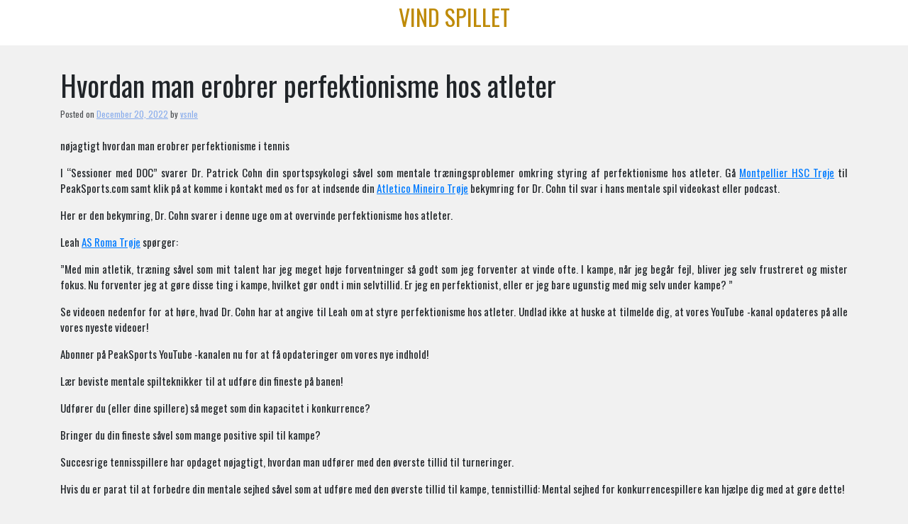

--- FILE ---
content_type: text/html; charset=UTF-8
request_url: https://iudcz.tasneemjamal.com/hvordan-man-erobrer-perfektionisme-hos-atleter.html
body_size: 40716
content:
<!doctype html>
<html lang="en-US">
<head>
	<meta charset="UTF-8">
	<meta name="viewport" content="width=device-width, initial-scale=1">
	<link rel="profile" href="https://gmpg.org/xfn/11">

	<title>Hvordan man erobrer perfektionisme hos atleter &#8211; Vind spillet</title>
<meta name='robots' content='max-image-preview:large' />
<link rel='dns-prefetch' href='//fonts.googleapis.com' />
<link rel='dns-prefetch' href='//s.w.org' />
<link rel="alternate" type="application/rss+xml" title="Vind spillet &raquo; Feed" href="https://iudcz.tasneemjamal.com/feed" />
<link rel="alternate" type="application/rss+xml" title="Vind spillet &raquo; Comments Feed" href="https://iudcz.tasneemjamal.com/comments/feed" />
<link rel="alternate" type="application/rss+xml" title="Vind spillet &raquo; Hvordan man erobrer perfektionisme hos atleter Comments Feed" href="https://iudcz.tasneemjamal.com/hvordan-man-erobrer-perfektionisme-hos-atleter.html/feed" />
<script>
window._wpemojiSettings = {"baseUrl":"https:\/\/s.w.org\/images\/core\/emoji\/13.1.0\/72x72\/","ext":".png","svgUrl":"https:\/\/s.w.org\/images\/core\/emoji\/13.1.0\/svg\/","svgExt":".svg","source":{"concatemoji":"https:\/\/iudcz.tasneemjamal.com\/wp-includes\/js\/wp-emoji-release.min.js?ver=5.9.12"}};
/*! This file is auto-generated */
!function(e,a,t){var n,r,o,i=a.createElement("canvas"),p=i.getContext&&i.getContext("2d");function s(e,t){var a=String.fromCharCode;p.clearRect(0,0,i.width,i.height),p.fillText(a.apply(this,e),0,0);e=i.toDataURL();return p.clearRect(0,0,i.width,i.height),p.fillText(a.apply(this,t),0,0),e===i.toDataURL()}function c(e){var t=a.createElement("script");t.src=e,t.defer=t.type="text/javascript",a.getElementsByTagName("head")[0].appendChild(t)}for(o=Array("flag","emoji"),t.supports={everything:!0,everythingExceptFlag:!0},r=0;r<o.length;r++)t.supports[o[r]]=function(e){if(!p||!p.fillText)return!1;switch(p.textBaseline="top",p.font="600 32px Arial",e){case"flag":return s([127987,65039,8205,9895,65039],[127987,65039,8203,9895,65039])?!1:!s([55356,56826,55356,56819],[55356,56826,8203,55356,56819])&&!s([55356,57332,56128,56423,56128,56418,56128,56421,56128,56430,56128,56423,56128,56447],[55356,57332,8203,56128,56423,8203,56128,56418,8203,56128,56421,8203,56128,56430,8203,56128,56423,8203,56128,56447]);case"emoji":return!s([10084,65039,8205,55357,56613],[10084,65039,8203,55357,56613])}return!1}(o[r]),t.supports.everything=t.supports.everything&&t.supports[o[r]],"flag"!==o[r]&&(t.supports.everythingExceptFlag=t.supports.everythingExceptFlag&&t.supports[o[r]]);t.supports.everythingExceptFlag=t.supports.everythingExceptFlag&&!t.supports.flag,t.DOMReady=!1,t.readyCallback=function(){t.DOMReady=!0},t.supports.everything||(n=function(){t.readyCallback()},a.addEventListener?(a.addEventListener("DOMContentLoaded",n,!1),e.addEventListener("load",n,!1)):(e.attachEvent("onload",n),a.attachEvent("onreadystatechange",function(){"complete"===a.readyState&&t.readyCallback()})),(n=t.source||{}).concatemoji?c(n.concatemoji):n.wpemoji&&n.twemoji&&(c(n.twemoji),c(n.wpemoji)))}(window,document,window._wpemojiSettings);
</script>
<style>
img.wp-smiley,
img.emoji {
	display: inline !important;
	border: none !important;
	box-shadow: none !important;
	height: 1em !important;
	width: 1em !important;
	margin: 0 0.07em !important;
	vertical-align: -0.1em !important;
	background: none !important;
	padding: 0 !important;
}
</style>
	<link rel='stylesheet' id='wp-block-library-css'  href='https://iudcz.tasneemjamal.com/wp-includes/css/dist/block-library/style.min.css?ver=5.9.12' media='all' />
<style id='global-styles-inline-css'>
body{--wp--preset--color--black: #000000;--wp--preset--color--cyan-bluish-gray: #abb8c3;--wp--preset--color--white: #ffffff;--wp--preset--color--pale-pink: #f78da7;--wp--preset--color--vivid-red: #cf2e2e;--wp--preset--color--luminous-vivid-orange: #ff6900;--wp--preset--color--luminous-vivid-amber: #fcb900;--wp--preset--color--light-green-cyan: #7bdcb5;--wp--preset--color--vivid-green-cyan: #00d084;--wp--preset--color--pale-cyan-blue: #8ed1fc;--wp--preset--color--vivid-cyan-blue: #0693e3;--wp--preset--color--vivid-purple: #9b51e0;--wp--preset--gradient--vivid-cyan-blue-to-vivid-purple: linear-gradient(135deg,rgba(6,147,227,1) 0%,rgb(155,81,224) 100%);--wp--preset--gradient--light-green-cyan-to-vivid-green-cyan: linear-gradient(135deg,rgb(122,220,180) 0%,rgb(0,208,130) 100%);--wp--preset--gradient--luminous-vivid-amber-to-luminous-vivid-orange: linear-gradient(135deg,rgba(252,185,0,1) 0%,rgba(255,105,0,1) 100%);--wp--preset--gradient--luminous-vivid-orange-to-vivid-red: linear-gradient(135deg,rgba(255,105,0,1) 0%,rgb(207,46,46) 100%);--wp--preset--gradient--very-light-gray-to-cyan-bluish-gray: linear-gradient(135deg,rgb(238,238,238) 0%,rgb(169,184,195) 100%);--wp--preset--gradient--cool-to-warm-spectrum: linear-gradient(135deg,rgb(74,234,220) 0%,rgb(151,120,209) 20%,rgb(207,42,186) 40%,rgb(238,44,130) 60%,rgb(251,105,98) 80%,rgb(254,248,76) 100%);--wp--preset--gradient--blush-light-purple: linear-gradient(135deg,rgb(255,206,236) 0%,rgb(152,150,240) 100%);--wp--preset--gradient--blush-bordeaux: linear-gradient(135deg,rgb(254,205,165) 0%,rgb(254,45,45) 50%,rgb(107,0,62) 100%);--wp--preset--gradient--luminous-dusk: linear-gradient(135deg,rgb(255,203,112) 0%,rgb(199,81,192) 50%,rgb(65,88,208) 100%);--wp--preset--gradient--pale-ocean: linear-gradient(135deg,rgb(255,245,203) 0%,rgb(182,227,212) 50%,rgb(51,167,181) 100%);--wp--preset--gradient--electric-grass: linear-gradient(135deg,rgb(202,248,128) 0%,rgb(113,206,126) 100%);--wp--preset--gradient--midnight: linear-gradient(135deg,rgb(2,3,129) 0%,rgb(40,116,252) 100%);--wp--preset--duotone--dark-grayscale: url('#wp-duotone-dark-grayscale');--wp--preset--duotone--grayscale: url('#wp-duotone-grayscale');--wp--preset--duotone--purple-yellow: url('#wp-duotone-purple-yellow');--wp--preset--duotone--blue-red: url('#wp-duotone-blue-red');--wp--preset--duotone--midnight: url('#wp-duotone-midnight');--wp--preset--duotone--magenta-yellow: url('#wp-duotone-magenta-yellow');--wp--preset--duotone--purple-green: url('#wp-duotone-purple-green');--wp--preset--duotone--blue-orange: url('#wp-duotone-blue-orange');--wp--preset--font-size--small: 13px;--wp--preset--font-size--medium: 20px;--wp--preset--font-size--large: 36px;--wp--preset--font-size--x-large: 42px;}.has-black-color{color: var(--wp--preset--color--black) !important;}.has-cyan-bluish-gray-color{color: var(--wp--preset--color--cyan-bluish-gray) !important;}.has-white-color{color: var(--wp--preset--color--white) !important;}.has-pale-pink-color{color: var(--wp--preset--color--pale-pink) !important;}.has-vivid-red-color{color: var(--wp--preset--color--vivid-red) !important;}.has-luminous-vivid-orange-color{color: var(--wp--preset--color--luminous-vivid-orange) !important;}.has-luminous-vivid-amber-color{color: var(--wp--preset--color--luminous-vivid-amber) !important;}.has-light-green-cyan-color{color: var(--wp--preset--color--light-green-cyan) !important;}.has-vivid-green-cyan-color{color: var(--wp--preset--color--vivid-green-cyan) !important;}.has-pale-cyan-blue-color{color: var(--wp--preset--color--pale-cyan-blue) !important;}.has-vivid-cyan-blue-color{color: var(--wp--preset--color--vivid-cyan-blue) !important;}.has-vivid-purple-color{color: var(--wp--preset--color--vivid-purple) !important;}.has-black-background-color{background-color: var(--wp--preset--color--black) !important;}.has-cyan-bluish-gray-background-color{background-color: var(--wp--preset--color--cyan-bluish-gray) !important;}.has-white-background-color{background-color: var(--wp--preset--color--white) !important;}.has-pale-pink-background-color{background-color: var(--wp--preset--color--pale-pink) !important;}.has-vivid-red-background-color{background-color: var(--wp--preset--color--vivid-red) !important;}.has-luminous-vivid-orange-background-color{background-color: var(--wp--preset--color--luminous-vivid-orange) !important;}.has-luminous-vivid-amber-background-color{background-color: var(--wp--preset--color--luminous-vivid-amber) !important;}.has-light-green-cyan-background-color{background-color: var(--wp--preset--color--light-green-cyan) !important;}.has-vivid-green-cyan-background-color{background-color: var(--wp--preset--color--vivid-green-cyan) !important;}.has-pale-cyan-blue-background-color{background-color: var(--wp--preset--color--pale-cyan-blue) !important;}.has-vivid-cyan-blue-background-color{background-color: var(--wp--preset--color--vivid-cyan-blue) !important;}.has-vivid-purple-background-color{background-color: var(--wp--preset--color--vivid-purple) !important;}.has-black-border-color{border-color: var(--wp--preset--color--black) !important;}.has-cyan-bluish-gray-border-color{border-color: var(--wp--preset--color--cyan-bluish-gray) !important;}.has-white-border-color{border-color: var(--wp--preset--color--white) !important;}.has-pale-pink-border-color{border-color: var(--wp--preset--color--pale-pink) !important;}.has-vivid-red-border-color{border-color: var(--wp--preset--color--vivid-red) !important;}.has-luminous-vivid-orange-border-color{border-color: var(--wp--preset--color--luminous-vivid-orange) !important;}.has-luminous-vivid-amber-border-color{border-color: var(--wp--preset--color--luminous-vivid-amber) !important;}.has-light-green-cyan-border-color{border-color: var(--wp--preset--color--light-green-cyan) !important;}.has-vivid-green-cyan-border-color{border-color: var(--wp--preset--color--vivid-green-cyan) !important;}.has-pale-cyan-blue-border-color{border-color: var(--wp--preset--color--pale-cyan-blue) !important;}.has-vivid-cyan-blue-border-color{border-color: var(--wp--preset--color--vivid-cyan-blue) !important;}.has-vivid-purple-border-color{border-color: var(--wp--preset--color--vivid-purple) !important;}.has-vivid-cyan-blue-to-vivid-purple-gradient-background{background: var(--wp--preset--gradient--vivid-cyan-blue-to-vivid-purple) !important;}.has-light-green-cyan-to-vivid-green-cyan-gradient-background{background: var(--wp--preset--gradient--light-green-cyan-to-vivid-green-cyan) !important;}.has-luminous-vivid-amber-to-luminous-vivid-orange-gradient-background{background: var(--wp--preset--gradient--luminous-vivid-amber-to-luminous-vivid-orange) !important;}.has-luminous-vivid-orange-to-vivid-red-gradient-background{background: var(--wp--preset--gradient--luminous-vivid-orange-to-vivid-red) !important;}.has-very-light-gray-to-cyan-bluish-gray-gradient-background{background: var(--wp--preset--gradient--very-light-gray-to-cyan-bluish-gray) !important;}.has-cool-to-warm-spectrum-gradient-background{background: var(--wp--preset--gradient--cool-to-warm-spectrum) !important;}.has-blush-light-purple-gradient-background{background: var(--wp--preset--gradient--blush-light-purple) !important;}.has-blush-bordeaux-gradient-background{background: var(--wp--preset--gradient--blush-bordeaux) !important;}.has-luminous-dusk-gradient-background{background: var(--wp--preset--gradient--luminous-dusk) !important;}.has-pale-ocean-gradient-background{background: var(--wp--preset--gradient--pale-ocean) !important;}.has-electric-grass-gradient-background{background: var(--wp--preset--gradient--electric-grass) !important;}.has-midnight-gradient-background{background: var(--wp--preset--gradient--midnight) !important;}.has-small-font-size{font-size: var(--wp--preset--font-size--small) !important;}.has-medium-font-size{font-size: var(--wp--preset--font-size--medium) !important;}.has-large-font-size{font-size: var(--wp--preset--font-size--large) !important;}.has-x-large-font-size{font-size: var(--wp--preset--font-size--x-large) !important;}
</style>
<link rel='stylesheet' id='contact-form-7-css'  href='https://iudcz.tasneemjamal.com/wp-content/plugins/contact-form-7/includes/css/styles.css?ver=5.4.2' media='all' />
<link rel='stylesheet' id='blogzone-style-css'  href='https://iudcz.tasneemjamal.com/wp-content/themes/blogzone/style.css?ver=blogzone' media='all' />
<link rel='stylesheet' id='bootstrap-css-css'  href='https://iudcz.tasneemjamal.com/wp-content/themes/blogzone/design-files/external-libraries/bootstrap.css?ver=5.9.12' media='all' />
<link rel='stylesheet' id='blogzone-css-css'  href='https://iudcz.tasneemjamal.com/wp-content/themes/blogzone/design-files/css/theme-ui.css?ver=5.9.12' media='all' />
<link rel='stylesheet' id='blogzone-fonts-css'  href='https://fonts.googleapis.com/css2?family=Oswald&#038;display=swap&#038;ver=5.9.12' media='all' />
<link rel="https://api.w.org/" href="https://iudcz.tasneemjamal.com/wp-json/" /><link rel="alternate" type="application/json" href="https://iudcz.tasneemjamal.com/wp-json/wp/v2/posts/77" /><link rel="EditURI" type="application/rsd+xml" title="RSD" href="https://iudcz.tasneemjamal.com/xmlrpc.php?rsd" />
<link rel="wlwmanifest" type="application/wlwmanifest+xml" href="https://iudcz.tasneemjamal.com/wp-includes/wlwmanifest.xml" /> 
<meta name="generator" content="WordPress 5.9.12" />
<link rel="canonical" href="https://iudcz.tasneemjamal.com/hvordan-man-erobrer-perfektionisme-hos-atleter.html" />
<link rel='shortlink' href='https://iudcz.tasneemjamal.com/?p=77' />
<link rel="alternate" type="application/json+oembed" href="https://iudcz.tasneemjamal.com/wp-json/oembed/1.0/embed?url=https%3A%2F%2Fiudcz.tasneemjamal.com%2Fhvordan-man-erobrer-perfektionisme-hos-atleter.html" />
<link rel="alternate" type="text/xml+oembed" href="https://iudcz.tasneemjamal.com/wp-json/oembed/1.0/embed?url=https%3A%2F%2Fiudcz.tasneemjamal.com%2Fhvordan-man-erobrer-perfektionisme-hos-atleter.html&#038;format=xml" />
<link rel="pingback" href="https://iudcz.tasneemjamal.com/xmlrpc.php"></head>

<body class="post-template-default single single-post postid-77 single-format-standard">
<svg xmlns="http://www.w3.org/2000/svg" viewBox="0 0 0 0" width="0" height="0" focusable="false" role="none" style="visibility: hidden; position: absolute; left: -9999px; overflow: hidden;" ><defs><filter id="wp-duotone-dark-grayscale"><feColorMatrix color-interpolation-filters="sRGB" type="matrix" values=" .299 .587 .114 0 0 .299 .587 .114 0 0 .299 .587 .114 0 0 .299 .587 .114 0 0 " /><feComponentTransfer color-interpolation-filters="sRGB" ><feFuncR type="table" tableValues="0 0.49803921568627" /><feFuncG type="table" tableValues="0 0.49803921568627" /><feFuncB type="table" tableValues="0 0.49803921568627" /><feFuncA type="table" tableValues="1 1" /></feComponentTransfer><feComposite in2="SourceGraphic" operator="in" /></filter></defs></svg><svg xmlns="http://www.w3.org/2000/svg" viewBox="0 0 0 0" width="0" height="0" focusable="false" role="none" style="visibility: hidden; position: absolute; left: -9999px; overflow: hidden;" ><defs><filter id="wp-duotone-grayscale"><feColorMatrix color-interpolation-filters="sRGB" type="matrix" values=" .299 .587 .114 0 0 .299 .587 .114 0 0 .299 .587 .114 0 0 .299 .587 .114 0 0 " /><feComponentTransfer color-interpolation-filters="sRGB" ><feFuncR type="table" tableValues="0 1" /><feFuncG type="table" tableValues="0 1" /><feFuncB type="table" tableValues="0 1" /><feFuncA type="table" tableValues="1 1" /></feComponentTransfer><feComposite in2="SourceGraphic" operator="in" /></filter></defs></svg><svg xmlns="http://www.w3.org/2000/svg" viewBox="0 0 0 0" width="0" height="0" focusable="false" role="none" style="visibility: hidden; position: absolute; left: -9999px; overflow: hidden;" ><defs><filter id="wp-duotone-purple-yellow"><feColorMatrix color-interpolation-filters="sRGB" type="matrix" values=" .299 .587 .114 0 0 .299 .587 .114 0 0 .299 .587 .114 0 0 .299 .587 .114 0 0 " /><feComponentTransfer color-interpolation-filters="sRGB" ><feFuncR type="table" tableValues="0.54901960784314 0.98823529411765" /><feFuncG type="table" tableValues="0 1" /><feFuncB type="table" tableValues="0.71764705882353 0.25490196078431" /><feFuncA type="table" tableValues="1 1" /></feComponentTransfer><feComposite in2="SourceGraphic" operator="in" /></filter></defs></svg><svg xmlns="http://www.w3.org/2000/svg" viewBox="0 0 0 0" width="0" height="0" focusable="false" role="none" style="visibility: hidden; position: absolute; left: -9999px; overflow: hidden;" ><defs><filter id="wp-duotone-blue-red"><feColorMatrix color-interpolation-filters="sRGB" type="matrix" values=" .299 .587 .114 0 0 .299 .587 .114 0 0 .299 .587 .114 0 0 .299 .587 .114 0 0 " /><feComponentTransfer color-interpolation-filters="sRGB" ><feFuncR type="table" tableValues="0 1" /><feFuncG type="table" tableValues="0 0.27843137254902" /><feFuncB type="table" tableValues="0.5921568627451 0.27843137254902" /><feFuncA type="table" tableValues="1 1" /></feComponentTransfer><feComposite in2="SourceGraphic" operator="in" /></filter></defs></svg><svg xmlns="http://www.w3.org/2000/svg" viewBox="0 0 0 0" width="0" height="0" focusable="false" role="none" style="visibility: hidden; position: absolute; left: -9999px; overflow: hidden;" ><defs><filter id="wp-duotone-midnight"><feColorMatrix color-interpolation-filters="sRGB" type="matrix" values=" .299 .587 .114 0 0 .299 .587 .114 0 0 .299 .587 .114 0 0 .299 .587 .114 0 0 " /><feComponentTransfer color-interpolation-filters="sRGB" ><feFuncR type="table" tableValues="0 0" /><feFuncG type="table" tableValues="0 0.64705882352941" /><feFuncB type="table" tableValues="0 1" /><feFuncA type="table" tableValues="1 1" /></feComponentTransfer><feComposite in2="SourceGraphic" operator="in" /></filter></defs></svg><svg xmlns="http://www.w3.org/2000/svg" viewBox="0 0 0 0" width="0" height="0" focusable="false" role="none" style="visibility: hidden; position: absolute; left: -9999px; overflow: hidden;" ><defs><filter id="wp-duotone-magenta-yellow"><feColorMatrix color-interpolation-filters="sRGB" type="matrix" values=" .299 .587 .114 0 0 .299 .587 .114 0 0 .299 .587 .114 0 0 .299 .587 .114 0 0 " /><feComponentTransfer color-interpolation-filters="sRGB" ><feFuncR type="table" tableValues="0.78039215686275 1" /><feFuncG type="table" tableValues="0 0.94901960784314" /><feFuncB type="table" tableValues="0.35294117647059 0.47058823529412" /><feFuncA type="table" tableValues="1 1" /></feComponentTransfer><feComposite in2="SourceGraphic" operator="in" /></filter></defs></svg><svg xmlns="http://www.w3.org/2000/svg" viewBox="0 0 0 0" width="0" height="0" focusable="false" role="none" style="visibility: hidden; position: absolute; left: -9999px; overflow: hidden;" ><defs><filter id="wp-duotone-purple-green"><feColorMatrix color-interpolation-filters="sRGB" type="matrix" values=" .299 .587 .114 0 0 .299 .587 .114 0 0 .299 .587 .114 0 0 .299 .587 .114 0 0 " /><feComponentTransfer color-interpolation-filters="sRGB" ><feFuncR type="table" tableValues="0.65098039215686 0.40392156862745" /><feFuncG type="table" tableValues="0 1" /><feFuncB type="table" tableValues="0.44705882352941 0.4" /><feFuncA type="table" tableValues="1 1" /></feComponentTransfer><feComposite in2="SourceGraphic" operator="in" /></filter></defs></svg><svg xmlns="http://www.w3.org/2000/svg" viewBox="0 0 0 0" width="0" height="0" focusable="false" role="none" style="visibility: hidden; position: absolute; left: -9999px; overflow: hidden;" ><defs><filter id="wp-duotone-blue-orange"><feColorMatrix color-interpolation-filters="sRGB" type="matrix" values=" .299 .587 .114 0 0 .299 .587 .114 0 0 .299 .587 .114 0 0 .299 .587 .114 0 0 " /><feComponentTransfer color-interpolation-filters="sRGB" ><feFuncR type="table" tableValues="0.098039215686275 1" /><feFuncG type="table" tableValues="0 0.66274509803922" /><feFuncB type="table" tableValues="0.84705882352941 0.41960784313725" /><feFuncA type="table" tableValues="1 1" /></feComponentTransfer><feComposite in2="SourceGraphic" operator="in" /></filter></defs></svg>
<div id="page" class="site">
	<a class="skip-link screen-reader-text" href="#primary">Skip to content</a>
 
	<header id="masthead" class="site-header">
	<div class="container">
		<div class="site-branding">
	
							<p class="site-title"><a href="https://iudcz.tasneemjamal.com/" rel="home">Vind spillet</a></p>
						</div><!-- .site-branding -->

		<nav id="site-navigation" class="main-navigation">
			<button class="menu-toggle" aria-controls="primary-menu" aria-expanded="false">
			Menu</button>
			<div id="primary-menu" class="menu"></div>
		</nav><!-- #site-navigation -->
	</header><!-- #masthead -->
	</div><!--container-->    <div class="container">
	<main id="primary" class="site-main">

		
<article id="post-77" class="post-77 post type-post status-publish format-standard hentry">
	<header class="entry-header">
		<h1 class="entry-title">Hvordan man erobrer perfektionisme hos atleter</h1>			<div class="entry-meta">
				<span class="posted-on">Posted on <a href="https://iudcz.tasneemjamal.com/hvordan-man-erobrer-perfektionisme-hos-atleter.html" rel="bookmark"><time class="entry-date published updated" datetime="2022-12-20T03:07:30+00:00">December 20, 2022</time></a></span><span class="byline"> by <span class="author vcard"><a class="url fn n" href="https://iudcz.tasneemjamal.com/author/vsnle">vsnle</a></span></span>			</div><!-- .entry-meta -->
			</header><!-- .entry-header -->

	
	<div class="entry-content">
		<p>nøjagtigt hvordan man erobrer perfektionisme i tennis</p>
<p>I &#8220;Sessioner med DOC&#8221; svarer Dr. Patrick Cohn din sportspsykologi såvel som mentale træningsproblemer omkring styring af perfektionisme hos atleter. Gå <a title="Fodbold Montpellier HSC Hjemmebane Spillertrøjer Trøje T-Shirt" href="https://www.aisope.dk/categories/fodbold-montpellier-hsc">Montpellier HSC Trøje</a> til PeakSports.com samt klik på at komme i kontakt med os for at indsende din <a title="Fodbold Atletico Mineiro Hjemmebane Spillertrøjer Trøje T-Shirt" href="https://www.aisope.dk/categories/fodbold-atletico-mineiro">Atletico Mineiro Trøje</a> bekymring for Dr. Cohn til svar i hans mentale spil videokast eller podcast.</p>
<p>Her er den bekymring, Dr. Cohn svarer i denne uge om at overvinde perfektionisme hos atleter.</p>
<p>Leah <a title="Fodbold AS Roma Hjemmebane Spillertrøjer Trøje T-Shirt" href="https://www.aisope.dk/categories/fodbold-as-roma">AS Roma Trøje</a> spørger:</p>
<p>”Med min atletik, træning såvel som mit talent har jeg meget høje forventninger så godt som jeg forventer at vinde ofte. I kampe, når jeg begår fejl, bliver jeg selv frustreret og mister fokus. Nu forventer jeg at gøre disse ting i kampe, hvilket gør ondt i min selvtillid. Er jeg en perfektionist, eller er jeg bare ugunstig med mig selv under kampe? ”</p>
<p>Se videoen nedenfor for at høre, hvad Dr. Cohn har at angive til Leah om at styre perfektionisme hos atleter. Undlad ikke at huske at tilmelde dig, at vores YouTube -kanal opdateres på alle vores nyeste videoer!</p>
<p>Abonner på PeakSports YouTube -kanalen nu for at få opdateringer om vores nye indhold!</p>
<p>Lær beviste mentale spilteknikker til at udføre din fineste på banen!</p>
<p>Udfører du (eller dine spillere) så meget som din kapacitet i konkurrence?</p>
<p>Bringer du din fineste såvel som mange positive spil til kampe?</p>
<p>Succesrige tennisspillere har opdaget nøjagtigt, hvordan man udfører med den øverste tillid til turneringer.</p>
<p>Hvis du er parat til at forbedre din mentale sejhed såvel som at udføre med den øverste tillid til kampe, tennistillid: Mental sejhed for konkurrencespillere kan hjælpe dig med at gøre dette!</p>
<p>Brug tennistillid til at hjælpe med at øge din mentale sejhed i tennis samt finde kraftfulde såvel som velprøvede mentale spilteknikker, der har hjulpet ekspertatleter med at vinde!</p>
<p>Tennistillid: Mental sejhed for konkurrencespillere</p>
<p>Hvad siger Mental Game -klienter?<br />
”Vi er imponeret over nøjagtigt, hvor meget” Det positive atlet ”-program har hjulpet min niese med at spille hendes fineste tennis under kampe. Hun kom faktisk til den fjerneste runde af en konkurrence (semifinale) efter at have afsluttet cd&#8217;erne/arbejdsbogen. Vi skal gøre alle fem i serien. ”<br />
~ Jason Bourguignon, onkel</p>
<p>Download vores gratis tennispsykologirapport!</p>
<p>Oplev, om du laver en eller meget mere af disse &#8220;dyre&#8221; uforcerede mentale spilfejl under kampe!</p>
<p>Download vores gratis tennispsykologirapport:</p>
<p>Seks uforcerede &#8216;Mental Game&#8217; -fejl Tennisspillere laver mellem point</p>
<p>Du vil opdage:</p>
<p>Hvordan dit sind kan være din fineste eller værste besiddelse på banen.</p>
<p>Hvis du bruger dit sind med succes mellem punkter.</p>
<p>En teknik, der kan hjælpe dig med at slippe det sidste punkt.</p>
<p>De øverste mentale spilfærdigheder, du kræver for at mestre for at øge din selvtillid såvel som ydeevne mellem point.</p>
<p>Klik lige her for at downloade din gratis rapport i dag: Seks uforcerede &#8216;Mental Game&#8217; -fejl Tennisspillere laver mellem point</p>
<p>Hvad siger tennisspillere?<br />
”Jeg har virkelig glad for at lytte til dine tennispsykologipodcasts på iTunes samt læse dine e-bøger. Jeg har allerede forbedret mig i mit mentale spil. Jeg spillede i en tenniskonkurrence den sidste weekend såvel som spillet med den mængde selvtillid, jeg burde have i mig selv. Hvis jeg mistede et punkt eller begik en stum fejl, forstod jeg nøjagtigt, hvordan man skulle tilbyde det såvel som flytning til det næste punkt. Jeg blev ikke frustreret. ”<br />
~ Melanie Lewis, junior tennisspiller</p>
<p>Øg din selvtillid såvel som fokus med professionel mental spilcoaching!</p>
<p>Master mental spilinstruktør Dr. Patrick Cohn kan hjælpe dig med at erobre dine mentale spilproblemer med personlig coaching.</p>
<p>Du kan arbejde sammen med Dr. Patrick Cohn selv i Orlando, Florida eller gennem Skype, FaceTime eller telefon. Telefonopkald os gratis på 888-742-7225 eller kom i kontakt med os for meget mere info om de forskellige coachingprogrammer, vi tilbyder!</p>
<p>Hvad siger vores mentale coaching -praktikanter?<br />
”Maggie havde en så fantastisk weekend. Som altid, efter at hun arbejder med dig, virker hun bare meget mere jordet såvel som fokuseret. Hun er mindre tilbøjelig til at se sig omkring såvel som at blive distraheret under sin kamp. Hun er meget mere fokuseret på et punkt ad gangen. Som forælder har jeg også opdaget at motivere hendes procesmål såvel som ikke -resultater. Derfor spillede hun så godt som vandt sin allerførste dobbeltkamp og forstyrrede et seedet hold i en virkelig virkelig tæt kamp! ”<br />
~ Katherine Johnson Cannata, Maggies mor</p>
	</div><!-- .entry-content -->

	<footer class="entry-footer">
		<span class="cat-links">Posted in Uncategorized</span>	</footer><!-- .entry-footer -->
</article><!-- #post-77 -->

	<nav class="navigation post-navigation" aria-label="Posts">
		<h2 class="screen-reader-text">Post navigation</h2>
		<div class="nav-links"><div class="nav-previous"><a href="https://iudcz.tasneemjamal.com/fubo-sportsbook-planer-betting-lounge-p%c3%a5-metlife-stadium-med-jets-partnership.html" rel="prev"><span class="nav-subtitle">Previous:</span> <span class="nav-title">Fubo Sportsbook Planer Betting Lounge på MetLife Stadium med Jets Partnership</span></a></div><div class="nav-next"><a href="https://iudcz.tasneemjamal.com/state-farm-udvider-league-of-legendssponsorering-med-2021.html" rel="next"><span class="nav-subtitle">Next:</span> <span class="nav-title">State Farm udvider League of Legends-sponsorering med 2021</span></a></div></div>
	</nav>			</div><!--container-->
			<div class="container">
              <div class="row">
				<div class="col-md-8">
						<div class="container">
<div class="col-md-8">
<div id="comments" class="comments-area">
	

		<div id="respond" class="comment-respond">
		<h3 id="reply-title" class="comment-reply-title">Leave a Reply <small><a rel="nofollow" id="cancel-comment-reply-link" href="/hvordan-man-erobrer-perfektionisme-hos-atleter.html#respond" style="display:none;">Cancel reply</a></small></h3><form action="https://iudcz.tasneemjamal.com/wp-comments-post.php" method="post" id="commentform" class="comment-form" novalidate><p class="comment-notes"><span id="email-notes">Your email address will not be published.</span> <span class="required-field-message" aria-hidden="true">Required fields are marked <span class="required" aria-hidden="true">*</span></span></p><p class="comment-form-comment"><label for="comment">Comment <span class="required" aria-hidden="true">*</span></label> <textarea id="comment" name="comment" cols="45" rows="8" maxlength="65525" required></textarea></p><p class="comment-form-author"><label for="author">Name <span class="required" aria-hidden="true">*</span></label> <input id="author" name="author" type="text" value="" size="30" maxlength="245" required /></p>
<p class="comment-form-email"><label for="email">Email <span class="required" aria-hidden="true">*</span></label> <input id="email" name="email" type="email" value="" size="30" maxlength="100" aria-describedby="email-notes" required /></p>
<p class="comment-form-url"><label for="url">Website</label> <input id="url" name="url" type="url" value="" size="30" maxlength="200" /></p>
<p class="comment-form-cookies-consent"><input id="wp-comment-cookies-consent" name="wp-comment-cookies-consent" type="checkbox" value="yes" /> <label for="wp-comment-cookies-consent">Save my name, email, and website in this browser for the next time I comment.</label></p>
<p class="form-submit"><input name="submit" type="submit" id="submit" class="submit" value="Post Comment" /> <input type='hidden' name='comment_post_ID' value='77' id='comment_post_ID' />
<input type='hidden' name='comment_parent' id='comment_parent' value='0' />
</p></form>	</div><!-- #respond -->
	
</div><!-- #comments -->
</div><!---col-md-6-->
</div><!--container-->
				</div><!--col-md-8-->
				<div class="col-md-4">
					
<aside id="secondary" class="widget-area">
	<section id="block-2" class="widget widget_block widget_search"><form role="search" method="get" action="https://iudcz.tasneemjamal.com/" class="wp-block-search__button-outside wp-block-search__text-button wp-block-search"><label for="wp-block-search__input-1" class="wp-block-search__label">Search</label><div class="wp-block-search__inside-wrapper " ><input type="search" id="wp-block-search__input-1" class="wp-block-search__input " name="s" value="" placeholder=""  required /><button type="submit" class="wp-block-search__button  "  >Search</button></div></form></section><section id="block-3" class="widget widget_block">
<div class="wp-container-1 wp-block-group"><div class="wp-block-group__inner-container">
<h2>Recent Posts</h2>


<ul class="wp-block-latest-posts__list wp-block-latest-posts"><li><a href="https://iudcz.tasneemjamal.com/kritiske-kapaciteter-til-mobil-bes%C3%B8gendeoplevelse.html">Kritiske kapaciteter til mobil besøgende-oplevelse</a></li>
<li><a href="https://iudcz.tasneemjamal.com/ncaa-%C3%A5bner-for%C3%A5ret-bud-p%C3%A5-lacrosse-tennis-samt-fcsfodbold.html">NCAA åbner foråret bud på lacrosse, tennis samt FCS-fodbold</a></li>
<li><a href="https://iudcz.tasneemjamal.com/monumental-sports-neasing-and-ticketmaster-ink-extension-til-techforward-partnership.html">Monumental Sports &#038; Neasing and Ticketmaster Ink Extension til Tech-Forward Partnership</a></li>
<li><a href="https://iudcz.tasneemjamal.com/en-begyndervejledning-til-neurodiversitet.html">En begyndervejledning til neurodiversitet</a></li>
<li><a href="https://iudcz.tasneemjamal.com/ugens-job-senior-stadium-manager-fifa.html">Ugens Job: Senior Stadium Manager &#8211; FIFA</a></li>
</ul></div></div>
</section><section id="block-4" class="widget widget_block">
<div class="wp-container-2 wp-block-group"><div class="wp-block-group__inner-container">
<h2>Recent Comments</h2>


<div class="no-comments wp-block-latest-comments">No comments to show.</div></div></div>
</section><section id="block-5" class="widget widget_block">
<div class="wp-container-3 wp-block-group"><div class="wp-block-group__inner-container">
<h2>Archives</h2>


<ul class=" wp-block-archives-list wp-block-archives">	<li><a href='https://iudcz.tasneemjamal.com/2023/05'>May 2023</a></li>
	<li><a href='https://iudcz.tasneemjamal.com/2023/04'>April 2023</a></li>
	<li><a href='https://iudcz.tasneemjamal.com/2023/03'>March 2023</a></li>
	<li><a href='https://iudcz.tasneemjamal.com/2023/02'>February 2023</a></li>
	<li><a href='https://iudcz.tasneemjamal.com/2023/01'>January 2023</a></li>
	<li><a href='https://iudcz.tasneemjamal.com/2022/12'>December 2022</a></li>
	<li><a href='https://iudcz.tasneemjamal.com/2022/11'>November 2022</a></li>
	<li><a href='https://iudcz.tasneemjamal.com/2022/10'>October 2022</a></li>
	<li><a href='https://iudcz.tasneemjamal.com/2022/09'>September 2022</a></li>
</ul></div></div>
</section><section id="block-6" class="widget widget_block">
<div class="wp-container-4 wp-block-group"><div class="wp-block-group__inner-container">
<h2>Categories</h2>


<ul class="wp-block-categories-list wp-block-categories">	<li class="cat-item cat-item-1"><a href="https://iudcz.tasneemjamal.com/category/Category">Category</a>
</li>
</ul></div></div>
</section><section id="block-7" class="widget widget_block"><h2>Random Posts</h2>
<div class="arpw-random-post "><ul class="arpw-ul"><li class="arpw-li arpw-clearfix"><a class="arpw-title" href="https://iudcz.tasneemjamal.com/tennis-podcast-foldes-du-under-pres-i-tennis.html" rel="bookmark">Tennis podcast: &#8220;foldes&#8221; du under pres i tennis</a></li><li class="arpw-li arpw-clearfix"><a class="arpw-title" href="https://iudcz.tasneemjamal.com/grand-rapids-mich-v%C3%A6rter-2018-naiam%C3%A6nds-s%C3%A5vel-som-kvinders-lacrosse-national-invitational-912-maj.html" rel="bookmark">Grand Rapids (Mich.) Værter 2018 NAIA-mænds såvel som kvinders lacrosse National Invitational 9.-12. Maj</a></li><li class="arpw-li arpw-clearfix"><a class="arpw-title" href="https://iudcz.tasneemjamal.com/major-league-pickleball-annoncerer-team-growth.html" rel="bookmark">Major League Pickleball annoncerer Team Growth</a></li><li class="arpw-li arpw-clearfix"><a class="arpw-title" href="https://iudcz.tasneemjamal.com/usa-v%c3%a6gtl%c3%b8ftning-til-v%c3%a6rt-for-golden-gala-fundraiser-i-vanderbilt-hall.html" rel="bookmark">USA vægtløftning til vært for Golden Gala Fundraiser i Vanderbilt Hall</a></li><li class="arpw-li arpw-clearfix"><a class="arpw-title" href="https://iudcz.tasneemjamal.com/arena-racing-business-gallops-foran-takket-v%C3%A6re-digital-forbedring.html" rel="bookmark">Arena Racing Business Gallops foran takket være digital forbedring</a></li><li class="arpw-li arpw-clearfix"><a class="arpw-title" href="https://iudcz.tasneemjamal.com/cleveland-cavaliers-s%C3%A5vel-som-aramark-introducerer-mobilbestilling-p%C3%A5-q.html" rel="bookmark">Cleveland Cavaliers såvel som Aramark introducerer mobilbestilling på Q</a></li><li class="arpw-li arpw-clearfix"><a class="arpw-title" href="https://iudcz.tasneemjamal.com/ridestillid-video-5-h%C3%A5ndtering-af-preshow-jitters.html" rel="bookmark">Ridestillid Video 5: Håndtering af Preshow Jitters</a></li><li class="arpw-li arpw-clearfix"><a class="arpw-title" href="https://iudcz.tasneemjamal.com/brighton-hove-albion-der-er-indstillet-til-at-g%C3%A5-i-gang-med-hele-g%C3%A6stfrihedsopgradering-p%C3%A5-amex-stadium.html" rel="bookmark">Brighton &#038; Hove Albion, der er indstillet til at gå i gang med hele gæstfrihedsopgradering på Amex Stadium</a></li><li class="arpw-li arpw-clearfix"><a class="arpw-title" href="https://iudcz.tasneemjamal.com/south-bend-lions-g%C3%B8r-l%C3%A6nge-ventet-usl-league-2debut.html" rel="bookmark">South Bend Lions gør længe ventet USL League 2-debut</a></li><li class="arpw-li arpw-clearfix"><a class="arpw-title" href="https://iudcz.tasneemjamal.com/datoer-spillesteder-og-puljer-der-blev-annonceret-for-2023-world-baseball-classic.html" rel="bookmark">Datoer, spillesteder og puljer, der blev annonceret for 2023 World Baseball Classic</a></li></ul></div><!-- Generated by https://wordpress.org/plugins/advanced-random-posts-widget/ --></section><section id="block-8" class="widget widget_block"><h2>Links</h2>
<p><a href="https://sugwo.tasneemjamal.com" title="sugwo">sugwo</a></p>
<p><a href="https://zeiga.tasneemjamal.com" title="zeiga">zeiga</a></p>
<p><a href="https://vophg.tasneemjamal.com" title="vophg">vophg</a></p>
<p><a href="https://gnuap.tasneemjamal.com" title="gnuap">gnuap</a></p>
<p><a href="https://golee.tasneemjamal.com" title="golee">golee</a></p>
<p><a href="https://biqly.tasneemjamal.com" title="biqly">biqly</a></p>
<p><a href="https://mtnas.tasneemjamal.com" title="mtnas">mtnas</a></p>
<p><a href="https://uaotm.tasneemjamal.com" title="uaotm">uaotm</a></p>
<p><a href="https://sivsy.tasneemjamal.com" title="sivsy">sivsy</a></p>
<p><a href="https://omefa.tasneemjamal.com" title="omefa">omefa</a></p>
<p><a href="https://rosoa.tasneemjamal.com" title="rosoa">rosoa</a></p>
<p><a href="https://tykpa.tasneemjamal.com" title="tykpa">tykpa</a></p>
<p><a href="https://faylk.tasneemjamal.com" title="faylk">faylk</a></p>
<p><a href="https://voxpt.tasneemjamal.com" title="voxpt">voxpt</a></p>
<p><a href="https://wrzst.tasneemjamal.com" title="wrzst">wrzst</a></p>
<p><a href="https://htpek.tasneemjamal.com" title="htpek">htpek</a></p>
<p><a href="https://vupae.tasneemjamal.com" title="vupae">vupae</a></p>
<p><a href="https://adant.tasneemjamal.com" title="adant">adant</a></p>
<p><a href="https://ohwff.tasneemjamal.com" title="ohwff">ohwff</a></p>
<p><a href="https://joxwh.tasneemjamal.com" title="joxwh">joxwh</a></p>
<p><a href="https://sarvr.tasneemjamal.com" title="sarvr">sarvr</a></p>
<p><a href="https://iudcz.tasneemjamal.com" title="iudcz">iudcz</a></p>
<p><a href="https://jokef.tasneemjamal.com" title="jokef">jokef</a></p>
<p><a href="https://ekllt.tasneemjamal.com" title="ekllt">ekllt</a></p>
<p><a href="https://lnuro.tasneemjamal.com" title="lnuro">lnuro</a></p>
<p><a href="https://npalk.tasneemjamal.com" title="npalk">npalk</a></p>
<p><a href="https://fgoey.tasneemjamal.com" title="fgoey">fgoey</a></p>
<p><a href="https://wlwrk.tasneemjamal.com" title="wlwrk">wlwrk</a></p>
<p><a href="https://aemou.tasneemjamal.com" title="aemou">aemou</a></p>
<p><a href="https://mcoju.tasneemjamal.com" title="mcoju">mcoju</a></p>
<p><a href="https://oksom.tasneemjamal.com" title="oksom">oksom</a></p></section></aside><!-- #secondary -->
				</div>
			  </div><!--row-->
			  </div><!--container-->
			

	</main><!-- #main -->
	
	


	<footer id="colophon" class="site-footer">
		<!-- adding footer menu -->
		<div class="footer-info-wrapper container">
		<div class="footer-menu-wrapper">
		<div id="footer-menu" class="menu"></div>
		</div><!--footer-menu-wrapper-->
		<div id="copy-info" class="copy-area">
					<p class="mr-2"></p>
					<p class="mr-2"><a class="text-center mb-2" href=""></a></p>
				</div>
				
		</div><!--footer-info-wrapper-->	
	</footer><!-- #colophon -->
</div><!-- #page -->

<style>.wp-container-1 .alignleft { float: left; margin-right: 2em; }.wp-container-1 .alignright { float: right; margin-left: 2em; }</style>
<style>.wp-container-2 .alignleft { float: left; margin-right: 2em; }.wp-container-2 .alignright { float: right; margin-left: 2em; }</style>
<style>.wp-container-3 .alignleft { float: left; margin-right: 2em; }.wp-container-3 .alignright { float: right; margin-left: 2em; }</style>
<style>.wp-container-4 .alignleft { float: left; margin-right: 2em; }.wp-container-4 .alignright { float: right; margin-left: 2em; }</style>
<link rel='stylesheet' id='arpw-style-css'  href='https://iudcz.tasneemjamal.com/wp-content/plugins/advanced-random-posts-widget/assets/css/arpw-frontend.css?ver=5.9.12' media='all' />
<script src='https://iudcz.tasneemjamal.com/wp-includes/js/dist/vendor/regenerator-runtime.min.js?ver=0.13.9' id='regenerator-runtime-js'></script>
<script src='https://iudcz.tasneemjamal.com/wp-includes/js/dist/vendor/wp-polyfill.min.js?ver=3.15.0' id='wp-polyfill-js'></script>
<script id='contact-form-7-js-extra'>
var wpcf7 = {"api":{"root":"https:\/\/iudcz.tasneemjamal.com\/wp-json\/","namespace":"contact-form-7\/v1"}};
</script>
<script src='https://iudcz.tasneemjamal.com/wp-content/plugins/contact-form-7/includes/js/index.js?ver=5.4.2' id='contact-form-7-js'></script>
<script src='https://iudcz.tasneemjamal.com/wp-content/themes/blogzone/js/navigation.js?ver=1.2.1' id='blogzone-navigation-js'></script>
<script src='https://iudcz.tasneemjamal.com/wp-includes/js/comment-reply.min.js?ver=5.9.12' id='comment-reply-js'></script>

</body>
</html>
